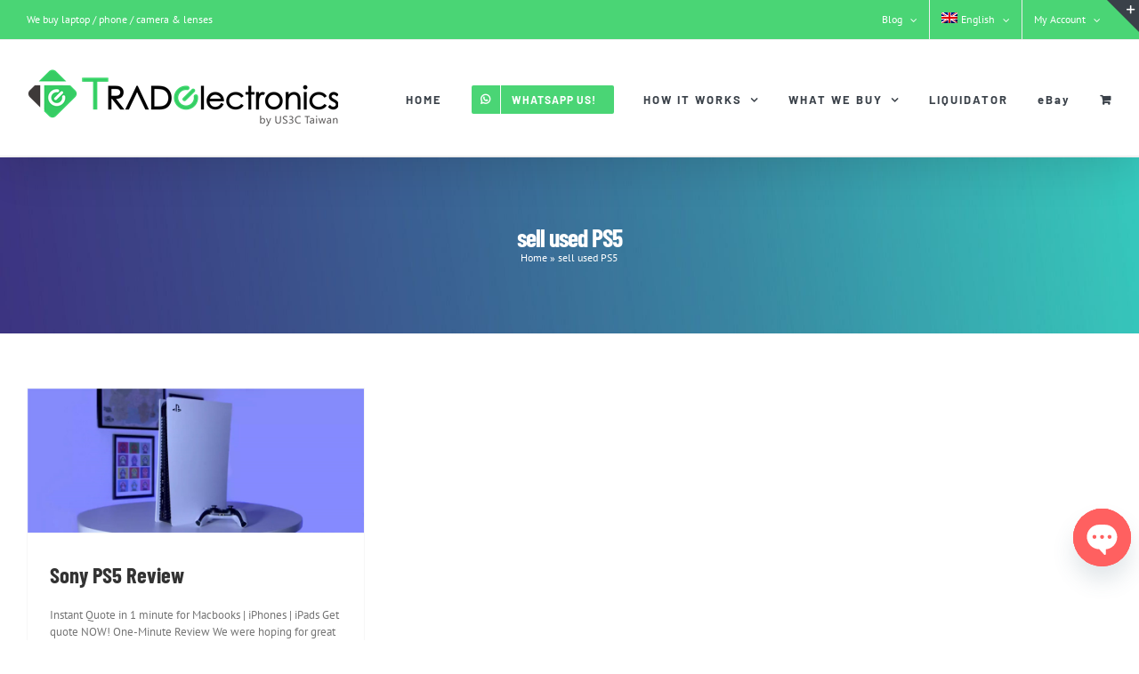

--- FILE ---
content_type: application/javascript
request_url: https://www.tradelectronics.com.au/wp-content/plugins/wooebay//lib/frontend/frontend.js?ver=6.7.4
body_size: 355
content:
// Initialization and events code for the app
wwcEbyAff = (function ($) {
    "use strict";
    
    var current_aff = {};
    
    (function init() {
    	
    	var $current_aff = $('#wwcEbyAff_current_aff');
    	if ( $current_aff.length > 0 ) {
			current_aff = $current_aff.data('current_aff');
		}

    	$(document).ready(function(){
    	});
    	
    })();
    
    function popup(url, title, params) {
		//url = 'http://www.amazon' + current_aff['user_country']['website'] + url;
		window.open(url, title, params);
    };

   	return {
   		'popup'				: popup
   	}
})(jQuery);